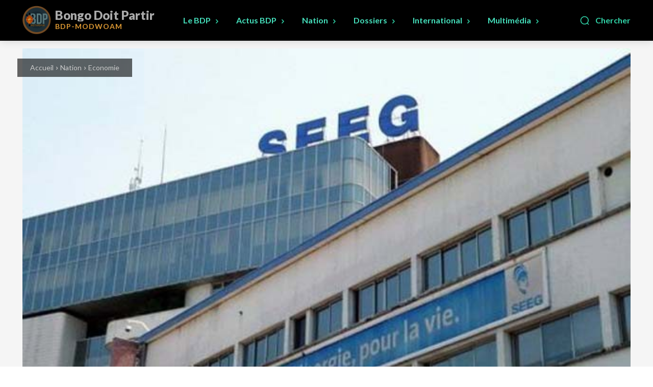

--- FILE ---
content_type: text/html; charset=utf-8
request_url: https://www.google.com/recaptcha/api2/aframe
body_size: 267
content:
<!DOCTYPE HTML><html><head><meta http-equiv="content-type" content="text/html; charset=UTF-8"></head><body><script nonce="B05Zor-u0FQUnAwhqFVPhQ">/** Anti-fraud and anti-abuse applications only. See google.com/recaptcha */ try{var clients={'sodar':'https://pagead2.googlesyndication.com/pagead/sodar?'};window.addEventListener("message",function(a){try{if(a.source===window.parent){var b=JSON.parse(a.data);var c=clients[b['id']];if(c){var d=document.createElement('img');d.src=c+b['params']+'&rc='+(localStorage.getItem("rc::a")?sessionStorage.getItem("rc::b"):"");window.document.body.appendChild(d);sessionStorage.setItem("rc::e",parseInt(sessionStorage.getItem("rc::e")||0)+1);localStorage.setItem("rc::h",'1765522523102');}}}catch(b){}});window.parent.postMessage("_grecaptcha_ready", "*");}catch(b){}</script></body></html>